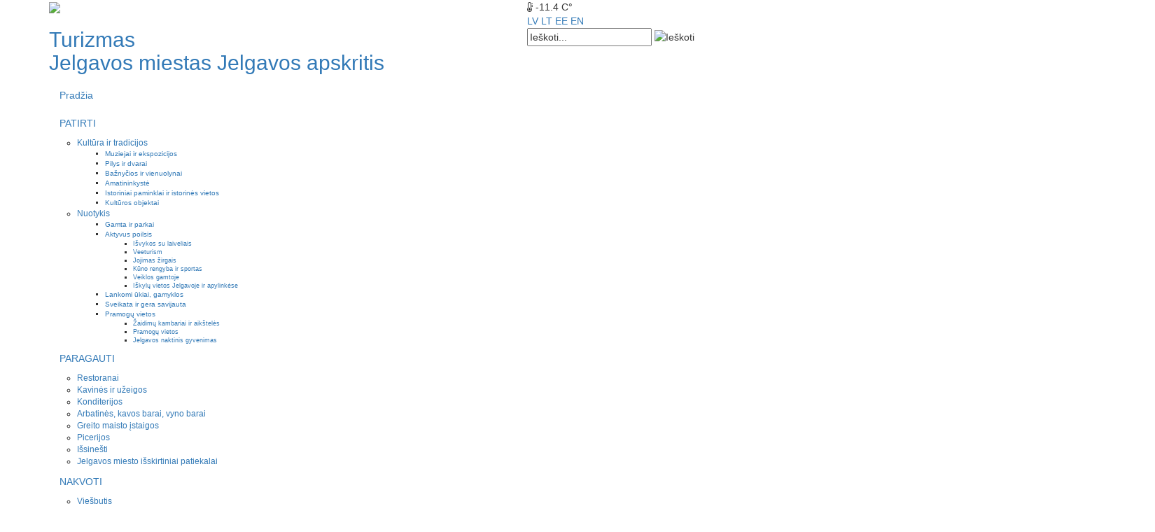

--- FILE ---
content_type: text/html; charset=utf-8
request_url: https://www.visit.jelgava.lv/lt/poilsis-ir-pramogos/pramogos/item/4219-muzikas-klubs-melno-cepurisu-balerija
body_size: 12439
content:
<!doctype html>

<html prefix="og: http://ogp.me/ns#" lang="lt-lt">

<head>
<!-- Google tag (gtag.js) -->
<script async src="https://www.googletagmanager.com/gtag/js?id=G-JZNNBX602L"></script>
<script>
  window.dataLayer = window.dataLayer || [];
  function gtag(){dataLayer.push(arguments);}
  gtag('js', new Date());

  gtag('config', 'G-JZNNBX602L');
</script>
  <base href="https://www.visit.jelgava.lv/lt/poilsis-ir-pramogos/pramogos/item/4219-muzikas-klubs-melno-cepurisu-balerija" />
	<meta http-equiv="content-type" content="text/html; charset=utf-8" />
	<meta name="title" content="Muzikos klubas, baras „Melno Cepurīšu Balerija“" />
	<meta property="og:url" content="https://www.visit.jelgava.lv/lt/poilsis-ir-pramogos/pramogos/item/4219-muzikas-klubs-melno-cepurisu-balerija" />
	<meta property="og:title" content="Muzikos klubas, baras „Melno Cepurīšu Balerija“ - JRTC" />
	<meta property="og:type" content="article" />
	<meta property="og:image" content="https://www.visit.jelgava.lv/media/k2/items/cache/a84fbc66d2a25b36ced210152b329878_M.jpg" />
	<meta name="image" content="https://www.visit.jelgava.lv/media/k2/items/cache/a84fbc66d2a25b36ced210152b329878_M.jpg" />
	<meta property="og:description" content="„Melno Cepurīšu Balerija“ („Juodųjų kepuraičių balerija“) – tai alternatyvios muzikos klubas (baras), kur siūlomi gyvosios muzikos koncertai, kuriuose..." />
	<meta name="description" content="„Melno Cepurīšu Balerija“ („Juodųjų kepuraičių balerija“) – tai alternatyvios muzikos klubas (baras), kur siūlomi gyvosios muzikos koncertai, kuriuose..." />
	<title>Muzikos klubas, baras „Melno Cepurīšu Balerija“ - JRTC</title>
	<link href="/templates/jrtcv3/favicon.ico" rel="shortcut icon" type="image/vnd.microsoft.icon" />
	<link href="/lv/izgarsot/konditorejas/item/4219-muzikas-klubs-melno-cepurisu-balerija" rel="alternate" type="text/html" hreflang="lv" lang="lv-LV" title="Konditorejas" />
	<link href="/lt/poilsis-ir-pramogos/pramogos/item/4219-muzikas-klubs-melno-cepurisu-balerija" rel="alternate" type="text/html" hreflang="lt" lang="lt-LT" title="Konditerijos" />
	<link href="/ee/vaba-aeg-ja-meelelahutus/meelelahutuskohad/item/4219-muzikas-klubs-melno-cepurisu-balerija" rel="alternate" type="text/html" hreflang="et" lang="et-EE" title="Pagariärid" />
	<link href="/en/recreation/entertainment/item/4219-muzikas-klubs-melno-cepurisu-balerija" rel="alternate" type="text/html" hreflang="en" lang="en-GB" title="Patisseries" />
	<link href="/media/system/css/modal.css?254cde4ab50edc819bd3aeb815f31375" rel="stylesheet" type="text/css" />
	<link href="/plugins/content/jw_sigpro/jw_sigpro/includes/js/jquery_magnificpopup/magnific-popup.css?v=0.9.9" rel="stylesheet" type="text/css" />
	<link href="/plugins/content/jw_sigpro/jw_sigpro/tmpl/GalleriaWhite/css/template.css" rel="stylesheet" type="text/css" media="screen" />
	<link href="/plugins/content/jw_sigpro/jw_sigpro/includes/css/print.css" rel="stylesheet" type="text/css" media="print" />
	<link href="/plugins/system/cookiesck/assets/front.css?ver=3.3.4" rel="stylesheet" type="text/css" />
	<link href="/templates/jrtcv3/css/template.css.php" rel="stylesheet" type="text/css" />
	<link href="https://fonts.googleapis.com/css?family=PT+Sans:400,700&amp;subset=latin-ext" rel="stylesheet" type="text/css" />
	<link href="https://maxcdn.bootstrapcdn.com/bootstrap/3.3.7/css/bootstrap.min.css" rel="stylesheet" type="text/css" />
	<link href="https://maxcdn.bootstrapcdn.com/font-awesome/4.7.0/css/font-awesome.min.css" rel="stylesheet" type="text/css" />
	<link href="https://cdn.jsdelivr.net/jquery.slick/1.6.0/slick.css" rel="stylesheet" type="text/css" />
	<link href="/media/mod_languages/css/template.css?254cde4ab50edc819bd3aeb815f31375" rel="stylesheet" type="text/css" />
	<style type="text/css">

			#cookiesck {
				position:fixed;
				left:0;
				right: 0;
				bottom: 0;
				z-index: 1000000;
				min-height: 30px;
				color: #ffffff;
				background: rgba(0,0,0,0.8);
				text-align: center;
				font-size: 14px;
				line-height: 14px;
			}
			#cookiesck_text {
				padding: 10px 0;
				display: inline-block;
			}
			#cookiesck_buttons {
				float: right;
			}
			.cookiesck_button,
			#cookiesck_accept,
			#cookiesck_decline,
			#cookiesck_settings,
			#cookiesck_readmore {
				float:left;
				padding:10px;
				margin: 5px;
				border-radius: 3px;
				text-decoration: none;
				cursor: pointer;
				transition: all 0.2s ease;
			}
			#cookiesck_readmore {
				float:right;
			}
			#cookiesck_accept {
				background: #1176a6;
				border: 2px solid #1176a6;
				color: #f5f5f5;
			}
			#cookiesck_accept:hover {
				background: transparent;
				border: 2px solid darkturquoise;
				color: darkturquoise;
			}
			#cookiesck_decline {
				background: #000;
				border: 2px solid #000;
				color: #f5f5f5;
			}
			#cookiesck_decline:hover {
				background: transparent;
				border: 2px solid #fff;
				color: #fff;
			}
			#cookiesck_settings {
				background: #fff;
				border: 2px solid #fff;
				color: #000;
			}
			#cookiesck_settings:hover {
				background: transparent;
				border: 2px solid #fff;
				color: #fff;
			}
			#cookiesck_options {
				display: none;
				width: 30px;
				height: 30px;
				border-radius: 15px;
				box-sizing: border-box;
				position: fixed;
				bottom: 0;
				left: 0;
				margin: 10px;
				border: 1px solid #ccc;
				cursor: pointer;
				background: #fff url(/plugins/system/cookiesck/assets/cookies-icon.svg) center center no-repeat;
				background-size: 80% auto;
				z-index: 1000000;
			}
			#cookiesck_options > .inner {
				display: none;
				width: max-content;
				margin-top: -40px;
				background: rgba(0,0,0,0.7);
				position: absolute;
				font-size: 14px;
				color: #fff;
				padding: 4px 7px;
				border-radius: 3px;
			}
			#cookiesck_options:hover > .inner {
				display: block;
			}
			#cookiesck > div {
				display: flex;
				justify-content: space-around;
				align-items: center;
				flex-direction: column;
			}
			
			
			.cookiesck-iframe-wrap-text {
				position: absolute;
				width: 100%;
				padding: 10px;
				color: #fff;
				top: 50%;
				transform: translate(0,-60%);
				text-align: center;
			}
			.cookiesck-iframe-wrap:hover .cookiesck-iframe-wrap-text {
				color: #333;
			}

		
	</style>
	<script type="application/json" class="joomla-script-options new">{"csrf.token":"9158baf5148044f49170cbc05455defe","system.paths":{"root":"","base":""}}</script>
	<script src="/media/system/js/mootools-core.js?254cde4ab50edc819bd3aeb815f31375" type="text/javascript"></script>
	<script src="/media/system/js/core.js?254cde4ab50edc819bd3aeb815f31375" type="text/javascript"></script>
	<script src="/media/system/js/mootools-more.js?254cde4ab50edc819bd3aeb815f31375" type="text/javascript"></script>
	<script src="/media/system/js/modal.js?254cde4ab50edc819bd3aeb815f31375" type="text/javascript"></script>
	<script src="/media/jui/js/jquery.min.js?254cde4ab50edc819bd3aeb815f31375" type="text/javascript"></script>
	<script src="/media/jui/js/jquery-noconflict.js?254cde4ab50edc819bd3aeb815f31375" type="text/javascript"></script>
	<script src="/media/jui/js/jquery-migrate.min.js?254cde4ab50edc819bd3aeb815f31375" type="text/javascript"></script>
	<script src="/components/com_k2/js/k2.js?v2.6.8&amp;sitepath=/" type="text/javascript"></script>
	<script src="/plugins/content/jw_sigpro/jw_sigpro/includes/js/jquery_magnificpopup/jquery.magnific-popup.min.js?v=0.9.9" type="text/javascript"></script>
	<script src="/plugins/content/jw_sigpro/jw_sigpro/tmpl/GalleriaWhite/js/behaviour.js" type="text/javascript"></script>
	<script src="/plugins/content/jw_sigpro/jw_sigpro/includes/js/behaviour.js" type="text/javascript"></script>
	<script src="/plugins/system/cookiesck/assets/front.js?ver=3.3.4" type="text/javascript"></script>
	<script src="/templates/jrtcv3/js/logic.js" type="text/javascript"></script>
	<script src="https://cdn.jsdelivr.net/jquery.slick/1.6.0/slick.min.js" type="text/javascript"></script>
	<script src="/templates/jrtcv3/js/jquery.cookieBar.min.js" type="text/javascript"></script>
	<script src="/templates/jrtcv3/js/tinynav.min.js" type="text/javascript"></script>
	<script type="text/javascript">

		jQuery(function($) {
			SqueezeBox.initialize({});
			initSqueezeBox();
			$(document).on('subform-row-add', initSqueezeBox);

			function initSqueezeBox(event, container)
			{
				SqueezeBox.assign($(container || document).find('a.k2Modal').get(), {
					parse: 'rel'
				});
			}
		});

		window.jModalClose = function () {
			SqueezeBox.close();
		};

		// Add extra modal close functionality for tinyMCE-based editors
		document.onreadystatechange = function () {
			if (document.readyState == 'interactive' && typeof tinyMCE != 'undefined' && tinyMCE)
			{
				if (typeof window.jModalClose_no_tinyMCE === 'undefined')
				{
					window.jModalClose_no_tinyMCE = typeof(jModalClose) == 'function'  ?  jModalClose  :  false;

					jModalClose = function () {
						if (window.jModalClose_no_tinyMCE) window.jModalClose_no_tinyMCE.apply(this, arguments);
						tinyMCE.activeEditor.windowManager.close();
					};
				}

				if (typeof window.SqueezeBoxClose_no_tinyMCE === 'undefined')
				{
					if (typeof(SqueezeBox) == 'undefined')  SqueezeBox = {};
					window.SqueezeBoxClose_no_tinyMCE = typeof(SqueezeBox.close) == 'function'  ?  SqueezeBox.close  :  false;

					SqueezeBox.close = function () {
						if (window.SqueezeBoxClose_no_tinyMCE)  window.SqueezeBoxClose_no_tinyMCE.apply(this, arguments);
						tinyMCE.activeEditor.windowManager.close();
					};
				}
			}
		};
		
		jQuery.noConflict();
		jQuery(function($) {
			$('.sigProContainer').each(function() {
		        $(this).find('a.magnificpopup').magnificPopup({
		          type: 'image',
		          tLoading: 'Loading image #%curr%...',
		          gallery: {
		            enabled: true,
		            navigateByImgClick: true,
		            preload: [0,1] // Will preload 0 - before current, and 1 after the current image
		          },
		          image: {
		            tError: '<a href="/%url%">The image #%curr%</a> could not be loaded.',
		            titleSrc: function(item) {
		              return item.el.attr('title');
		            }
		          }
		        });
			});
		});
	
var COOKIESCK = {
	ALLOWED : ["cookiesck","cookiesckiframes","f804c6265300f57271e82c1f373502af"]
	, VALUE : 'no'
	, UNIQUE_KEY : 'bc0d3c46a9f5125d048c5881637f42e7'
	, LOG : '0'
	, LIST : '{|QQ|Statistikas sīkdatne|QQ|:{|QQ|name|QQ|:|QQ|Statistikas sīkdatne|QQ|,|QQ|desc|QQ|:|QQ|(nepieciešama, lai uzlabotu vietnes darbību un pakalpojumus)|QQ|,|QQ|platforms|QQ|:{|QQ|Google Analytics|QQ|:{|QQ|name|QQ|:|QQ|Google Analytics|QQ|,|QQ|desc|QQ|:|QQ|(derīguma termiņš 1 gads)|QQ|,|QQ|legal|QQ|:0,|QQ|cookies|QQ|:{|QQ|256c18e8-d881-11e9-8a34-2a2ae2dbcce4|QQ|:{|QQ|id|QQ|:|QQ|256c18e8-d881-11e9-8a34-2a2ae2dbcce4|QQ|,|QQ|key|QQ|:|QQ|_ga|QQ|,|QQ|desc|QQ|:|QQ|ID used to identify users|QQ|},|QQ|d7496a0e-7f4b-4e20-b288-9d5e4852fa79|QQ|:{|QQ|id|QQ|:|QQ|d7496a0e-7f4b-4e20-b288-9d5e4852fa79|QQ|,|QQ|key|QQ|:|QQ|_ga_|QQ|,|QQ|desc|QQ|:|QQ|ID used to identify users|QQ|}}}}},|QQ|Sociālo mediju sīkdatne - Facebook Pixel|QQ|:{|QQ|name|QQ|:|QQ|Sociālo mediju sīkdatne - Facebook Pixel|QQ|,|QQ|desc|QQ|:|QQ|(analītikas rīks, kas palīdz noteikt, cik efektīvas ir Facebook reklāmas kampaņas, pārraugot darbības, ko lietotājs veic mūsu tīmekļvietnē)|QQ|,|QQ|platforms|QQ|:{|QQ|Facebook|QQ|:{|QQ|name|QQ|:|QQ|Facebook|QQ|,|QQ|desc|QQ|:|QQ|(derīguma termiņš 1 gads)|QQ|,|QQ|legal|QQ|:0,|QQ|cookies|QQ|:{|QQ|0d249cd5-ae35-4dbb-ad00-d5ca46948619|QQ|:{|QQ|id|QQ|:|QQ|0d249cd5-ae35-4dbb-ad00-d5ca46948619|QQ|,|QQ|key|QQ|:|QQ|_fbp|QQ|,|QQ|desc|QQ|:|QQ|Used by Facebook to deliver a series of advertisement products such as real time bidding from third party advertisers|QQ|}}}}}}'
	, LIFETIME : '365'
	, DEBUG : '0'
	, TEXT : {
		INFO : 'By visiting our website you agree that we are using cookies to ensure you to get the best experience.'
		, ACCEPT_ALL : 'Accept all'
		, ACCEPT_ALL : 'Accept all'
		, DECLINE_ALL : 'Decline all'
		, SETTINGS : 'Customize'
		, OPTIONS : 'Cookies options'
		, CONFIRM_IFRAMES : 'Please confirm that you want to enable the iframes'
	}
};

if( document.readyState !== "loading" ) {
new Cookiesck({lifetime: "365", layout: "layout1", reload: "0"}); 
} else {
	document.addEventListener("DOMContentLoaded", function () {
		new Cookiesck({lifetime: "365", layout: "layout1", reload: "0"}); 
	});
};</script>

  <meta name="viewport" content="width=device-width, initial-scale=1.0, maximum-scale=1.0, user-scalable=0" />
  <link rel="apple-touch-icon-precomposed" href="/templates/jrtcv3/images/apple-touch-icon-57x57-precomposed.png">
  <link rel="apple-touch-icon-precomposed" sizes="72x72" href="/templates/jrtcv3/images/apple-touch-icon-72x72-precomposed.png">
  <link rel="apple-touch-icon-precomposed" sizes="114x114" href="/templates/jrtcv3/images/apple-touch-icon-114x114-precomposed.png">
  <link rel="apple-touch-icon-precomposed" sizes="144x144" href="/templates/jrtcv3/images/apple-touch-icon-144x144-precomposed.png">
<!-- Meta Pixel Code -->

<script>

!function(f,b,e,v,n,t,s)

{if(f.fbq)return;n=f.fbq=function(){n.callMethod?

n.callMethod.apply(n,arguments):n.queue.push(arguments)};

if(!f._fbq)f._fbq=n;n.push=n;n.loaded=!0;n.version='2.0';

n.queue=[];t=b.createElement(e);t.async=!0;

t.src=v;s=b.getElementsByTagName(e)[0];

s.parentNode.insertBefore(t,s)}(window, document,'script',

'https://connect.facebook.net/en_US/fbevents.js');

fbq('init', '1119059939260899');

fbq('track', 'PageView');

</script>

<noscript><img height="1" width="1" style="display:none"

src="https://www.facebook.com/tr?id=1119059939260899&ev=PageView&noscript=1"

/></noscript>

<!-- End Meta Pixel Code -->
<link rel="shortcut icon" href="https://visit.jelgava.lv/images/favicon.ico" />
</head>

<body class="page pramogos ">

<div id="header-wrap">

  <div id="header" class="container">
      <div class="row">
        <div id="header-left" class="col-lg-7 col-md-8 col-sm-12 col-xs-12">
          <div id="logo">
            <a href="/"><img src="/templates/jrtcv3/images/logo.png"></a>
            <h2>
            	<a href="/"><span>Turizmas  </span> </a><br>
                                  <a href="/lt/jelgavas-pilseta">Jelgavos miestas</a> <span class="dot"></span>
                  <a href="/lt/jelgavas-novads">Jelgavos apskritis</a>
                            </h2>
          </div>

        </div><!-- HEADER LEFT END -->

        <div id="header-right" class="col-lg-5 col-md-4 col-sm-12 col-xs-12">

          <div class="row">
            <div id="header-right-upper" class="col-lg-12 col-md-12 col-sm-12 col-xs-12">


              <div id="weather">


              <script type="text/javascript">

              function doSomething()
              {
                              }
              setInterval(doSomething, 60*60*1000);
              </script>

                <span><i class="fa fa-thermometer-quarter"></i> -11.4 C°</span>
                              </div>

              <div id="language">
                <div class="languageswitcher">
	<a href='/lv/izgarsot/konditorejas/item/4219-muzikas-klubs-melno-cepurisu-balerija' target='_self' class='jDlang lang lv-LV'
     title="Latviešu - Konditorejas"
    >LV</a>
	<a href='/lt/poilsis-ir-pramogos/pramogos/item/4219-muzikas-klubs-melno-cepurisu-balerija' target='_self' class='jDlang lang lt-LT active'
     title="Lithuanian - Konditerijos"
    >LT</a>
	<a href='/ee/vaba-aeg-ja-meelelahutus/meelelahutuskohad/item/4219-muzikas-klubs-melno-cepurisu-balerija' target='_self' class='jDlang lang et-EE'
     title="Estonian - Pagariärid"
    >EE</a>
	<a href='/en/recreation/entertainment/item/4219-muzikas-klubs-melno-cepurisu-balerija' target='_self' class='jDlang lang en-GB'
     title="English (UK) - Patisseries"
    >EN</a>
</div>
<script>
  function jdUpdateHash() {
    var nodes = document.querySelectorAll('.jDlang');
    for (var i = 0, n = nodes.length; i < n; i++) {
      var pos = nodes[i].href.indexOf('#');
      if (pos > -1) {
        nodes[i].href = nodes[i].href.substr(0, pos)+window.location.hash;
      } else {
        nodes[i].href = nodes[i].href+window.location.hash;
      }
    }
  }
  if (window.addEventListener) {
    window.addEventListener('hashchange', jdUpdateHash);
  } else {
    window.attachEvent('hashchange', jdUpdateHash);
  }
  jdUpdateHash();
</script>
<div class="mod-languages float-right">

	<ul class="lang-inline" dir="ltr">
		</ul>

</div>

              </div><!-- LANGUAGE END -->

            </div>
          </div>

          <div class="row">
            <div id="header-right-lower" class="col-lg-12 col-md-12 col-sm-12 col-xs-12">
              <div id="search">
                
<div id="k2ModuleBox228" class="k2SearchBlock">
	<form action="/lt/poilsis-ir-pramogos/pramogos/itemlist/search" method="get" autocomplete="off" class="k2SearchBlockForm">

		<input type="text" value="Ieškoti..." name="searchword" maxlength="20" size="20" alt="Ieškoti" class="inputbox" onblur="if(this.value=='') this.value='Ieškoti...';" onfocus="if(this.value=='Ieškoti...') this.value='';" />

						<input type="image" value="Ieškoti" class="button" onclick="this.form.searchword.focus();" src="/templates/jrtc2/images/search-icon.png" />
				
		<input type="hidden" name="categories" value="" />
					</form>

	</div>

              </div><!-- SEARCH END -->
            </div>
          </div>
        </div><!-- HEADER RIGHT END -->


        <div id="main-menu" class="col-lg-12 col-md-12 col-sm-12 col-xs-12 lt-lt">
          <ul class="nav menu resmenu mod-list" id="navi">
<li class="item-435 default"><a class="home" href="/lt/" >Pradžia </a></li><li class="item-468 deeper parent"><a href="/lt/lankytinos-vietos" >PATIRTI</a><ul class="nav-child unstyled small"><li class="item-1310 deeper parent"><a href="/lt/lankytinos-vietos/kultura-ir-tradicijos" >Kultūra ir tradicijos</a><ul class="nav-child unstyled small"><li class="item-469"><a href="/lt/lankytinos-vietos/kultura-ir-tradicijos/muzeji-un-ekspozicijas" >Muziejai ir ekspozicijos</a></li><li class="item-470"><a href="/lt/lankytinos-vietos/kultura-ir-tradicijos/pilys-rumai-ir-dvarai" >Pilys ir dvarai</a></li><li class="item-471"><a href="/lt/lankytinos-vietos/kultura-ir-tradicijos/baznycios-ir-vienuolynai" >Bažnyčios ir vienuolynai</a></li><li class="item-475"><a href="/lt/lankytinos-vietos/kultura-ir-tradicijos/amatininkyste" >Amatininkystė</a></li><li class="item-472"><a href="/lt/lankytinos-vietos/kultura-ir-tradicijos/istorijos-paminklai-ir-atminimo-vietos" >Istoriniai paminklai ir istorinės vietos</a></li><li class="item-478"><a href="/lt/lankytinos-vietos/kultura-ir-tradicijos/kulturos-objektai" >Kultūros objektai</a></li></ul></li><li class="item-1311 deeper parent"><a href="/lt/lankytinos-vietos/nuotykis" >Nuotykis</a><ul class="nav-child unstyled small"><li class="item-477"><a href="/lt/lankytinos-vietos/nuotykis/gamta-ir-parkai" >Gamta ir parkai</a></li><li class="item-1306 deeper parent"><a href="/lt/lankytinos-vietos/nuotykis/aktyvus-poilsis" >Aktyvus poilsis</a><ul class="nav-child unstyled small"><li class="item-1340"><a href="/lt/lankytinos-vietos/nuotykis/aktyvus-poilsis/isvykos-su-laiveliais" >Išvykos su laiveliais</a></li><li class="item-1341"><a href="/lt/lankytinos-vietos/nuotykis/aktyvus-poilsis/veeturism" >Veeturism</a></li><li class="item-1342"><a href="/lt/lankytinos-vietos/nuotykis/aktyvus-poilsis/jojimas-zirgais" >Jojimas žirgais</a></li><li class="item-1343"><a href="/lt/lankytinos-vietos/nuotykis/aktyvus-poilsis/kuno-rengyba-ir-sportas" >Kūno rengyba ir sportas</a></li><li class="item-1349"><a href="/lt/lankytinos-vietos/nuotykis/aktyvus-poilsis/veiklos-gamtoje" >Veiklos gamtoje</a></li><li class="item-1344"><a href="/lt/lankytinos-vietos/nuotykis/aktyvus-poilsis/iskylu-vietos-jelgavoje-ir-apylinkese" >Iškylų vietos Jelgavoje ir apylinkėse</a></li></ul></li><li class="item-1116"><a href="/lt/lankytinos-vietos/nuotykis/lankytini-ukiai-ir-sodybos" >Lankomi ūkiai, gamyklos</a></li><li class="item-1307"><a href="/lt/lankytinos-vietos/nuotykis/sveikata-ir-gera-savijauta" >Sveikata ir gera savijauta</a></li><li class="item-1308 deeper parent"><a href="/lt/lankytinos-vietos/nuotykis/pramogu-vietos" >Pramogų vietos</a><ul class="nav-child unstyled small"><li class="item-1337"><a href="/lt/lankytinos-vietos/nuotykis/pramogu-vietos/zaidimu-kambariai-ir-aiksteles" >Žaidimų kambariai ir aikštelės</a></li><li class="item-1338"><a href="/lt/lankytinos-vietos/nuotykis/pramogu-vietos/pramogu-vietos" >Pramogų vietos</a></li><li class="item-1339"><a href="/lt/lankytinos-vietos/nuotykis/pramogu-vietos/jelgavos-naktinis-gyvenimas" >Jelgavos naktinis gyvenimas</a></li></ul></li></ul></li></ul></li><li class="item-476 active deeper parent"><a href="/lt/poilsis-ir-pramogos" >PARAGAUTI</a><ul class="nav-child unstyled small"><li class="item-482"><a href="/lt/poilsis-ir-pramogos/restoranai" >Restoranai</a></li><li class="item-481"><a href="/lt/poilsis-ir-pramogos/vandens-pramogos" >Kavinės ir užeigos</a></li><li class="item-488 current active"><a href="/lt/poilsis-ir-pramogos/pramogos" >Konditerijos</a></li><li class="item-973"><a href="/lt/poilsis-ir-pramogos/sveikata-ir-gerove" >Arbatinės, kavos barai, vyno barai</a></li><li class="item-1314"><a href="/lt/poilsis-ir-pramogos/greito-maisto-istaigos" >Greito maisto įstaigos</a></li><li class="item-1315"><a href="/lt/poilsis-ir-pramogos/picerijos" >Picerijos</a></li><li class="item-1316"><a href="/lt/poilsis-ir-pramogos/issinesti" >Išsinešti</a></li><li class="item-1345"><a href="/lt/poilsis-ir-pramogos/jelgavos-miesto-isskirtiniai-patiekalai" >Jelgavos miesto išskirtiniai patiekalai</a></li></ul></li><li class="item-491 deeper parent"><a href="/lt/marsrutai" >NAKVOTI</a><ul class="nav-child unstyled small"><li class="item-1317"><a href="/lt/marsrutai/viesbutis" >Viešbutis</a></li><li class="item-1318"><a href="/lt/marsrutai/hosteliai" >Hosteliai</a></li><li class="item-1319"><a href="/lt/marsrutai/sveciu-namai" >Svečių namai</a></li><li class="item-1320"><a href="/lt/marsrutai/kempingas" >Kempingas</a></li><li class="item-1321"><a href="/lt/marsrutai/apartamentai" >Apartamentai</a></li></ul></li><li class="item-496 deeper parent"><a href="/lt/turizmo-paslaugos" >PLANUOTI IR KELIAUTI</a><ul class="nav-child unstyled small"><li class="item-1322"><a href="/lt/turizmo-paslaugos/zemelapiai-ir-brosiuros" >Žemėlapiai ir brošiūros</a></li><li class="item-956"><a href="/lt/turizmo-paslaugos/gidai" >Gidų paslaugos</a></li><li class="item-1324 deeper parent"><a href="/lt/turizmo-paslaugos/marsrutai" >Maršrutai</a><ul class="nav-child unstyled small"><li class="item-1334"><a href="/lt/turizmo-paslaugos/marsrutai/dviraciu-marsrutai" >Dviračių maršrutai</a></li><li class="item-1335"><a href="/lt/turizmo-paslaugos/marsrutai/interaktyvus-marsrutai" >Interaktyvūs maršrutai</a></li><li class="item-1336"><a href="/lt/turizmo-paslaugos/marsrutai/gidu-marsrutai" >Gidų maršrutai</a></li></ul></li><li class="item-1326"><a href="/lt/turizmo-paslaugos/nuoma" >Nuoma</a></li><li class="item-1327"><a href="/lt/turizmo-paslaugos/vestuves-ir-sventes" >Vestuvės ir šventės</a></li><li class="item-504"><a href="/lt/turizmo-paslaugos/turizmo-informacija" >Turizmo informacija</a></li><li class="item-501"><a href="/lt/turizmo-paslaugos/turizmo-agenturos" >Turizmo agentūros</a></li><li class="item-1328"><a href="/lt/turizmo-paslaugos/naudinga-informacija" >Naudinga informacija</a></li><li class="item-1346 deeper parent"><a href="/lt/turizmo-paslaugos/apsipirkimas" >Apsipirkimas</a><ul class="nav-child unstyled small"><li class="item-1347"><a href="/lt/turizmo-paslaugos/apsipirkimas/prekybos-centrai" >Prekybos centrai</a></li><li class="item-1348"><a href="/lt/turizmo-paslaugos/apsipirkimas/suvenyrai-ir-vietine-produkcija" >Suvenyrai ir vietinė produkcija</a></li></ul></li></ul></li><li class="item-1331"><a href="/lt/bendradarbiavimas" >BENDRADARBIAVIMAS</a></li><li class="item-678"><a href="/lt/kontaktai" >KONTAKTAI</a></li></ul>

        </div><!-- MENU END- -->

      </div><!-- ROW END -->
  </div><!-- HEADER END -->
</div><!-- HEADER WRAP END -->


<!--============================ INSIDE PAGE ============================-->
<div id="header-image" class="container-fluid test">
  <div class="row">

    <div class="header-title col-lg-12 col-md-12 col-sm-12 col-xs-12">
    	<div class="heading">
		    Konditerijos    	</div>
    </div>

  </div>
  <div class="after"></div>
</div><!-- HEADER IMAGE END -->

<div id="breadcrumbs">
  <div aria-label="Breadcrumbs" role="navigation">
	<ul itemscope itemtype="https://schema.org/BreadcrumbList" class="breadcrumb">
					<li>
				Jūs esate čia: &#160;
			</li>
		
						<li itemprop="itemListElement" itemscope itemtype="https://schema.org/ListItem">
											<a itemprop="item" href="/lt/" class="pathway"><span itemprop="name">Pradžia</span></a>
					
											<span class="divider">
							/						</span>
										<meta itemprop="position" content="1">
				</li>
							<li itemprop="itemListElement" itemscope itemtype="https://schema.org/ListItem">
											<a itemprop="item" href="/lt/poilsis-ir-pramogos" class="pathway"><span itemprop="name">PARAGAUTI</span></a>
					
											<span class="divider">
							/						</span>
										<meta itemprop="position" content="2">
				</li>
							<li itemprop="itemListElement" itemscope itemtype="https://schema.org/ListItem">
											<a itemprop="item" href="/lt/poilsis-ir-pramogos/pramogos" class="pathway"><span itemprop="name">Konditerijos</span></a>
					
											<span class="divider">
							/						</span>
										<meta itemprop="position" content="3">
				</li>
							<li itemprop="itemListElement" itemscope itemtype="https://schema.org/ListItem">
											<a itemprop="item" href="/lt/lankytinos-vietos/nuotykis/pramogu-vietos/jelgavos-naktinis-gyvenimas" class="pathway"><span itemprop="name">Jelgavos naktinis gyvenimas</span></a>
					
											<span class="divider">
							/						</span>
										<meta itemprop="position" content="4">
				</li>
							<li itemprop="itemListElement" itemscope itemtype="https://schema.org/ListItem" class="active">
					<span itemprop="name">
						Muzikos klubas, baras „Melno Cepurīšu Balerija“					</span>
					<meta itemprop="position" content="5">
				</li>
				</ul>
</div>

</div>

<div id="main-content-container" class="container">
  <div class="row">

    <div id="main-content" class="main-content col-lg-12 col-md-12 col-sm-12 col-xs-12">
      <!-- Start K2 Item Layout -->
<span id="startOfPageId4219"></span>

<div id="k2Container" class="itemView">

	<!-- Plugins: BeforeDisplay -->
	
	<!-- K2 Plugins: K2BeforeDisplay -->
	
<div class="row">
		<div class="content-left col-lg-8 col-md-8 col-sm-12 col-xs-12">
	
	  	      <!-- Item image gallery -->
	      <a name="itemImageGalleryAnchor" id="itemImageGalleryAnchor"></a>
	      <div class="itemImageGallery">
	      			          

<!-- JoomlaWorks "Simple Image Gallery Pro" Plugin (v3.1.0) starts here -->

<div id="sigProGalleriaWhite77d401e366" class="sigProContainer sigProGalleriaWhiteContainer">

	<div class="sigProGalleriaWhitePlaceholderContainer">
		<div class="sigProGalleriaWhitePlaceholder">
			<a href="/media/k2/galleries/4219/41839008_1878028482262287_9032744341533097984_o.jpg" class="sigProGalleriaWhiteTargetLink magnificpopup" rel="magnificpopup" title="" target="_blank">
				<img class="sigProGalleriaWhiteTargetImg" src="/media/k2/galleries/4219/41839008_1878028482262287_9032744341533097984_o.jpg" alt="Click to enlarge image 41839008_1878028482262287_9032744341533097984_o.jpg" title="Click to enlarge image 41839008_1878028482262287_9032744341533097984_o.jpg" />
			</a>
			<p class="sigProGalleriaWhiteTargetTitle"></p>
		</div>
	</div>

	<ul id="sigProId77d401e366" class="sigProGalleriaWhite">
				<li class="sigProThumb">
			<span class="sigProLinkOuterWrapper">
				<span class="sigProLinkWrapper">
					<a href="/media/k2/galleries/4219/41839008_1878028482262287_9032744341533097984_o.jpg" class="sigProGalleriaWhiteLink sigProLink sigProLinkSelected" style="" title="" target="_blank">
												<img class="sigProImg" src="/plugins/content/jw_sigpro/jw_sigpro/includes/images/transparent.gif" alt="Click to enlarge image 41839008_1878028482262287_9032744341533097984_o.jpg" title="Click to enlarge image 41839008_1878028482262287_9032744341533097984_o.jpg" style="width:100px;height:80px;background-image:url('/cache/jw_sigpro/jwsigpro_cache_77d401e366_41839008_1878028482262287_9032744341533097984_o.jpg');" />
																	</a>
				</span>
			</span>
		</li>
				<li class="sigProThumb">
			<span class="sigProLinkOuterWrapper">
				<span class="sigProLinkWrapper">
					<a href="/media/k2/galleries/4219/48963714_2021589671239500_3055505825331150848_o.jpg" class="sigProGalleriaWhiteLink sigProLink" style="" title="" target="_blank">
												<img class="sigProImg" src="/plugins/content/jw_sigpro/jw_sigpro/includes/images/transparent.gif" alt="Click to enlarge image 48963714_2021589671239500_3055505825331150848_o.jpg" title="Click to enlarge image 48963714_2021589671239500_3055505825331150848_o.jpg" style="width:100px;height:80px;background-image:url('/cache/jw_sigpro/jwsigpro_cache_77d401e366_48963714_2021589671239500_3055505825331150848_o.jpg');" />
																	</a>
				</span>
			</span>
		</li>
				<li class="sigProThumb">
			<span class="sigProLinkOuterWrapper">
				<span class="sigProLinkWrapper">
					<a href="/media/k2/galleries/4219/49498819_2023813641017103_3858794903026794496_n.jpg" class="sigProGalleriaWhiteLink sigProLink" style="" title="" target="_blank">
												<img class="sigProImg" src="/plugins/content/jw_sigpro/jw_sigpro/includes/images/transparent.gif" alt="Click to enlarge image 49498819_2023813641017103_3858794903026794496_n.jpg" title="Click to enlarge image 49498819_2023813641017103_3858794903026794496_n.jpg" style="width:100px;height:80px;background-image:url('/cache/jw_sigpro/jwsigpro_cache_77d401e366_49498819_2023813641017103_3858794903026794496_n.jpg');" />
																	</a>
				</span>
			</span>
		</li>
				<li class="sigProThumb">
			<span class="sigProLinkOuterWrapper">
				<span class="sigProLinkWrapper">
					<a href="/media/k2/galleries/4219/Skutelis-44.jpg" class="sigProGalleriaWhiteLink sigProLink" style="" title="" target="_blank">
												<img class="sigProImg" src="/plugins/content/jw_sigpro/jw_sigpro/includes/images/transparent.gif" alt="Click to enlarge image Skutelis-44.jpg" title="Click to enlarge image Skutelis-44.jpg" style="width:100px;height:80px;background-image:url('/cache/jw_sigpro/jwsigpro_cache_77d401e366_skutelis-44.jpg');" />
																	</a>
				</span>
			</span>
		</li>
				<li class="sigProThumb">
			<span class="sigProLinkOuterWrapper">
				<span class="sigProLinkWrapper">
					<a href="/media/k2/galleries/4219/balerija11.jpg" class="sigProGalleriaWhiteLink sigProLink" style="" title="" target="_blank">
												<img class="sigProImg" src="/plugins/content/jw_sigpro/jw_sigpro/includes/images/transparent.gif" alt="Click to enlarge image balerija11.jpg" title="Click to enlarge image balerija11.jpg" style="width:100px;height:80px;background-image:url('/cache/jw_sigpro/jwsigpro_cache_77d401e366_balerija11.jpg');" />
																	</a>
				</span>
			</span>
		</li>
			</ul>
		<div id="prev">prev</div>
		<div id="next">next</div>
</div>


<div class="sigProPrintMessage">
	View the embedded image gallery online at:
	<br />
	<a title="Muzikos klubas, baras „Melno Cepurīšu Balerija“" href="https://www.visit.jelgava.lv/lt/poilsis-ir-pramogos/pramogos/item/4219-muzikas-klubs-melno-cepurisu-balerija#sigProId77d401e366">https://www.visit.jelgava.lv/lt/poilsis-ir-pramogos/pramogos/item/4219-muzikas-klubs-melno-cepurisu-balerija#sigProId77d401e366</a>
</div>

<!-- JoomlaWorks "Simple Image Gallery Pro" Plugin (v3.1.0) ends here -->

	      </div>
	      
	  	  


	<div class="itemHeader">
		
	  	  <!-- Item title -->
	  <h2 class="itemTitle">
			
	  	Muzikos klubas, baras „Melno Cepurīšu Balerija“
	  		  	<span class="underline"></span>

	  </h2>
	  
		
  </div>

  <!-- Plugins: AfterDisplayTitle -->
  
  <!-- K2 Plugins: K2AfterDisplayTitle -->
  
	
	
  <div class="itemBody">
	  <!-- Plugins: BeforeDisplayContent -->
	  
	  <!-- K2 Plugins: K2BeforeDisplayContent -->
	      
	  	  	  <!-- Item introtext -->
	  <div class="itemIntroText">
	  	<p style="text-align: justify;">„Melno Cepurīšu Balerija“ („Juodųjų kepuraičių balerija“) – tai alternatyvios muzikos klubas (baras), kur siūlomi gyvosios muzikos koncertai, kuriuose groja alternatyvios muzikos grupės iš Latvijos ir užsienio šalių, taip pat vyksta komikų pasirodymai, teatro trupių improvizacijos, teminiai vakarėliais ir kiti renginiai. Tai ypatinga neformali ir laisva poilsio vieta Jelgavoje.</p>	  </div>
	  	  	  <!-- Item fulltext -->
	  <div class="itemFullText">
	  	<p style="text-align: justify;">Balerijoje galima ne tik mėgautis muzika, bet ir skaniai pavalgyti – didelės porcijos už protingą kainą.</p>
<ul>
<li style="text-align: justify;">Siūlomas greitojo maisto valgiaraštis, skirtas ir mėsėdžiams, ir vegetarams;</li>
<li style="text-align: justify;">Neaptarnaujami klientais su sportinėmis kelnėmis arba treningais;</li>
<li style="text-align: justify;">Iš anksto susitarus maitinamos turistų grupės.</li>
</ul>
<p><iframe title="YouTube video player" src="https://www.youtube.com/embed/Kjqn8KkpG-Q?si=uo2ahYD44-patLm2" width="560" height="315" frameborder="0" allowfullscreen="allowfullscreen"></iframe></p>	  </div>
	  	  
		<div class="clr"></div>

		        
		
	  <!-- Plugins: AfterDisplayContent -->
	  
	  <!-- K2 Plugins: K2AfterDisplayContent -->
	  
	  <div class="clr"></div>
  </div>
  
	
    <div class="itemLinks">

		
	  
		<div class="clr"></div>
  </div>
  
  
  
	
  
	<div class="clr"></div>

  
  <!-- Plugins: AfterDisplay -->
  
  <!-- K2 Plugins: K2AfterDisplay -->
  
  
   
	<div id="item-footer-area" class="group">
	    
		<div class="itemBackToTop">
		<a class="k2Anchor" href="/lt/lankytinos-vietos/nuotykis/pramogu-vietos/jelgavos-naktinis-gyvenimas/item/4219-alternativas-muzikas-bars-melno-cepurisu-balerija#startOfPageId4219">
			Aukštyn <i class="fa fa-arrow-circle-up"></i>
		</a>
	</div>
		</div><!-- ITEM FOOTER AREA END -->

	<div class="clr"></div>
</div><!-- content-left END -->

<div class="content-right col-lg-4 col-md-4 col-sm-12 col-xs-12">
	<div class="location">

				<div id="output-map" class="new-map">
			<iframe src="https://www.google.com/maps/embed?pb=!1m18!1m12!1m3!1d2193.5559197859243!2d23.714257816096556!3d56.64750093009887!2m3!1f0!2f0!3f0!3m2!1i1024!2i768!4f13.1!3m3!1m2!1s0x46ef254eeb8e637d%3A0x7dd97fb6051b500f!2sMelno%20cepur%C4%AB%C5%A1u%20balerija!5e0!3m2!1slv!2slv!4v1645975136662!5m2!1slv!2slv" width="800" height="600" style="border:0;" allowfullscreen="" loading="lazy"></iframe>		</div>		

		
		        <div class="item-info place">
        	<i class="fa fa-map-marker"></i>
                    	Jelgava, Raiņa iela 28                     
		            
		            
		          </div>
        	</div>
	
		<div class="information">
	    
	    
			    <div class="item-info phone">
	        <div class="icon-img"><img src="/templates/jrtcv3/images/piktogrammas/phone.png"></div>27787776	    </div>    
	    
				<div class="item-info mail">
            <div class="icon-img"><img src="/templates/jrtcv3/images/piktogrammas/mail.png"></div><span id="cloakf865ec3a8634df8fccea3f878e2aab42">Šis el.pašto adresas yra apsaugotas nuo šiukšlių. Jums reikia įgalinti JavaScript, kad peržiūrėti jį.</span><script type='text/javascript'>
				document.getElementById('cloakf865ec3a8634df8fccea3f878e2aab42').innerHTML = '';
				var prefix = '&#109;a' + 'i&#108;' + '&#116;o';
				var path = 'hr' + 'ef' + '=';
				var addyf865ec3a8634df8fccea3f878e2aab42 = 'b&#97;rsmcb' + '&#64;';
				addyf865ec3a8634df8fccea3f878e2aab42 = addyf865ec3a8634df8fccea3f878e2aab42 + 'gm&#97;&#105;l' + '&#46;' + 'c&#111;m';
				var addy_textf865ec3a8634df8fccea3f878e2aab42 = 'b&#97;rsmcb' + '&#64;' + 'gm&#97;&#105;l' + '&#46;' + 'c&#111;m';document.getElementById('cloakf865ec3a8634df8fccea3f878e2aab42').innerHTML += '<a ' + path + '\'' + prefix + ':' + addyf865ec3a8634df8fccea3f878e2aab42 + '\'>'+addy_textf865ec3a8634df8fccea3f878e2aab42+'<\/a>';
		</script>        </div>
        
				<div class="item-info link">
            <div class="icon-img"><img src="/templates/jrtcv3/images/piktogrammas/link.png"></div><a href="https://www.balerija.lv/#home" target="_blank">www.balerija.lv</a>        </div>
        		
				<div class="item-info language">
            <div class="icon-img"><img src="/templates/jrtcv3/images/piktogrammas/language.png"></div>LV, EN        </div>
        
        
        
        
        
        
                	<div class="item-info child catering">
        		<div class="icon-img"><img src="/templates/jrtcv3/images/piktogrammas/catering.png"></div>Maitinimas	
        	</div>	
        
        
        
                	<div class="item-info child conference">
        		<div class="icon-img"><img src="/templates/jrtcv3/images/piktogrammas/conference.png"></div>Konferencijų patalpos	
        	</div>	
        
                	<div class="item-info child wedding">
        		<div class="icon-img"><img src="/templates/jrtcv3/images/piktogrammas/wedding.png"></div>Vestuvėms	
        	</div>	
        
                	<div class="item-info child families">
        		<div class="icon-img"><img src="/templates/jrtcv3/images/piktogrammas/families.png"></div>Šeimoms su vaikais	
        	</div>	
        
                	<div class="item-info child disdabled">
        		<div class="icon-img"><img src="/templates/jrtcv3/images/piktogrammas/disabled.png"></div>Judėjimo negalią turintys žmonės	
        	</div>	
        
        
        
        
                	<div class="item-info child internet">
        		<div class="icon-img"><img src="/templates/jrtcv3/images/piktogrammas/internet.png"></div>Wi-Fi	
        	</div>	
        
                	<div class="item-info child parking">
        		<div class="icon-img"><img src="/templates/jrtcv3/images/piktogrammas/parking.png"></div>Automobilių stovėjimo vieta	
        	</div>	
        
        
        
        
        
		
        
        
        
        
	</div><!-- information end -->
	
		<div class="information">
		
                	<div class="item-info child day">
        		<i class="fa fa-clock-o"></i> <span>Pirmadienis:</span> 11:00-23:00	
        	</div>	
        
		        	<div class="item-info child day">
        		<i class="fa fa-clock-o"></i> <span>Antradienis:</span> 11:00-23:00        	</div>	
        
		        	<div class="item-info child day">
        		<i class="fa fa-clock-o"></i> <span>Trečiadienis:</span> 11:00-23:00        	</div>	
        
		        	<div class="item-info child day">
        		<i class="fa fa-clock-o"></i> <span>Ketvirtadienis:</span> 11:00-23:00        	</div>	
        
                	<div class="item-info child day">
        		<i class="fa fa-clock-o"></i> <span>Penktadienis:</span> 11:00-02:00        	</div>	
        
                	<div class="item-info child day">
        		<i class="fa fa-clock-o"></i> <span>Šeštadienis:</span> 11:00-02:00        	</div>	
        
                	<div class="item-info child day">
        		<i class="fa fa-clock-o"></i> <span>Sekmadienis:</span> 11:00-22:00        	</div>	
        
	</div><!-- information end -->
	
</div>

<div class="content-bottom col-lg-12 col-md-12 col-sm-12 col-xs-12">
</div>

</div><!-- ROW END -->
</div>
<!-- End K2 Item Layout -->

<!-- JoomlaWorks "K2" (v2.6.8) | Learn more about K2 at http://getk2.org -->
    </div>

  </div><!-- main-content-container ROW END -->
</div><!-- main-content-container CONTAINER END -->





<div id="footer-wrap">
<div class="footer-inside container">
  <div class="row">

    <div id="footer-partners" class="col-lg-4 col-md-4 col-sm-12 col-xs-12">
      <h4> Partneriai</h4>
      
<div id="k2ModuleBox166" class="row k2ItemsBlock">

	
	
      	<div class="partner col-lg-6 col-md-6 col-sm-6 col-xs-12">

      <!-- Plugins: BeforeDisplay -->
      
      <!-- K2 Plugins: K2BeforeDisplay -->
      
      
      
      <!-- Plugins: AfterDisplayTitle -->
      
      <!-- K2 Plugins: K2AfterDisplayTitle -->
      
      <!-- Plugins: BeforeDisplayContent -->
      
      <!-- K2 Plugins: K2BeforeDisplayContent -->
      
            <div class="moduleItemIntrotext">
	                           
	      <a class="moduleItemImage" href="http://www.jelgava.lv" target="_blank" title="Tęsti skaitymą &quot;Jelgava&quot;">
	      	<img src="/media/k2/items/cache/d534ab70f9253b9cce832791c17b66ff_S.jpg" alt="Jelgava"/>
	      </a>
          	      
      	               
      </div>
            


      <div class="clr"></div>
      
      
      
      <div class="clr"></div>

      <!-- Plugins: AfterDisplayContent -->
      
      <!-- K2 Plugins: K2AfterDisplayContent -->
      
      
      
      
      
			
			
      <!-- Plugins: AfterDisplay -->
      
      <!-- K2 Plugins: K2AfterDisplay -->
      
      <div class="clr"></div>
    </div><!-- FEATURED EVENT END -->
      	<div class="partner col-lg-6 col-md-6 col-sm-6 col-xs-12">

      <!-- Plugins: BeforeDisplay -->
      
      <!-- K2 Plugins: K2BeforeDisplay -->
      
      
      
      <!-- Plugins: AfterDisplayTitle -->
      
      <!-- K2 Plugins: K2AfterDisplayTitle -->
      
      <!-- Plugins: BeforeDisplayContent -->
      
      <!-- K2 Plugins: K2BeforeDisplayContent -->
      
            <div class="moduleItemIntrotext">
	                           
	      <a class="moduleItemImage" href="http://www.jelgavasnovads.lv/" target="_blank" title="Tęsti skaitymą &quot;Jelgavas novads&quot;">
	      	<img src="/media/k2/items/cache/8cf9d99ba64dcb0030951fa1ae3b53ad_S.jpg" alt="Jelgavas novads"/>
	      </a>
          	      
      	               
      </div>
            


      <div class="clr"></div>
      
      
      
      <div class="clr"></div>

      <!-- Plugins: AfterDisplayContent -->
      
      <!-- K2 Plugins: K2AfterDisplayContent -->
      
      
      
      
      
			
			
      <!-- Plugins: AfterDisplay -->
      
      <!-- K2 Plugins: K2AfterDisplay -->
      
      <div class="clr"></div>
    </div><!-- FEATURED EVENT END -->
      	<div class="partner col-lg-6 col-md-6 col-sm-6 col-xs-12">

      <!-- Plugins: BeforeDisplay -->
      
      <!-- K2 Plugins: K2BeforeDisplay -->
      
      
      
      <!-- Plugins: AfterDisplayTitle -->
      
      <!-- K2 Plugins: K2AfterDisplayTitle -->
      
      <!-- Plugins: BeforeDisplayContent -->
      
      <!-- K2 Plugins: K2BeforeDisplayContent -->
      
            <div class="moduleItemIntrotext">
	                           
	      <a class="moduleItemImage" href="http://www.latvia.travel" target="_blank" title="Tęsti skaitymą &quot;Latvia Travel&quot;">
	      	<img src="/media/k2/items/cache/6d49d6ad5fc29073b195da394dc32c79_S.jpg" alt="Latvia Travel"/>
	      </a>
          	      
      	               
      </div>
            


      <div class="clr"></div>
      
      
      
      <div class="clr"></div>

      <!-- Plugins: AfterDisplayContent -->
      
      <!-- K2 Plugins: K2AfterDisplayContent -->
      
      
      
      
      
			
			
      <!-- Plugins: AfterDisplay -->
      
      <!-- K2 Plugins: K2AfterDisplay -->
      
      <div class="clr"></div>
    </div><!-- FEATURED EVENT END -->
      
	
</div>


    </div><!-- ABOUT END -->

    <div id="footer-links" class="col-lg-4 col-md-4 col-sm-12 col-xs-12">
      <h4>Naudingos tinklavietės</h4>
        
	<ul class="weblinks">
					<li>
								<a href="http://visit.jelgava.lv/lt/turizmo-paslaugos/turizmo-informacija" rel="follow">Turizmo informacija</a>
				
							</li>
					<li>
								<a href="http://visit.jelgava.lv/lt/vaizdo-irasu-galerijos" rel="follow">Foto ir Video</a>
				
							</li>
					<li>
								<a href="http://visit.jelgava.lv/lt/kontaktai" rel="follow">Kontaktai</a>
				
							</li>
			</ul>

    </div><!-- LINKS END -->

    <div id="footer-contact" class="col-lg-4 col-md-4 col-sm-12 col-xs-12">
      <h4>Susisiekti su mumis</h4>
        <!-- <p>Ievadiet savu e-pasta adresi, ja vēlateis saņemt jaunumus par tūrismu Jelgavas reģionā</p> -->

      <div id="footer-contact-info">
          <p><i class="fa fa-phone"></i> +371 63005447, +371 25619266</p>
          <p><i class="fa fa-map-marker"></i>  Akadēmijas gatvė 1, Jelgava, LV-3001</p>
          <p><i class="fa fa-envelope"></i> <span id="cloakbe6d274e01b523334d4b55ae13630f74">Šis el.pašto adresas yra apsaugotas nuo šiukšlių. Jums reikia įgalinti JavaScript, kad peržiūrėti jį.</span><script type='text/javascript'>
				document.getElementById('cloakbe6d274e01b523334d4b55ae13630f74').innerHTML = '';
				var prefix = '&#109;a' + 'i&#108;' + '&#116;o';
				var path = 'hr' + 'ef' + '=';
				var addybe6d274e01b523334d4b55ae13630f74 = 't&#105;c' + '&#64;';
				addybe6d274e01b523334d4b55ae13630f74 = addybe6d274e01b523334d4b55ae13630f74 + 't&#111;rn&#105;s' + '&#46;' + 'j&#101;lg&#97;v&#97;' + '&#46;' + 'lv';
				var addy_textbe6d274e01b523334d4b55ae13630f74 = 't&#105;c' + '&#64;' + 't&#111;rn&#105;s' + '&#46;' + 'j&#101;lg&#97;v&#97;' + '&#46;' + 'lv';document.getElementById('cloakbe6d274e01b523334d4b55ae13630f74').innerHTML += '<a ' + path + '\'' + prefix + ':' + addybe6d274e01b523334d4b55ae13630f74 + '\'>'+addy_textbe6d274e01b523334d4b55ae13630f74+'<\/a>';
		</script></p>
      </div>

      <div id="footer-form">
          <!--
          <script type="text/javascript">
            jQuery( document ).ready(function() {
              var test = jQuery("#footer-form input").attr("title");
              jQuery("#footer-form input").attr("placeholder", test);
            });
          </script>
           -->
          
      </div>



    </div><!-- FOOTER CONTACT END -->
    </div><!-- ROW END -->
</div><!-- FOOTER INSIDE END -->
</div><!-- FOOTER WRAP END -->

<div id="copyright-wrap">
  <div id="copyright" class="container">
      <div class="row">

        <div class="copy col-lg-6 col-md-6 col-sm-12 col-xs-12">
          &copy; 2026 Jelgavas reģionālais tūrisma centrs. Mājas lapu izstrādāja <a href="http://www.edevon.lv" target="_blank">EDEVON</a>
        </div>

        <div class="social col-lg-6 col-md-6 col-sm-12 col-xs-12">
          <span class="social-media"><a href="https://www.facebook.com/VisitJelgava"><i class="fa fa-facebook-square"></i></a></span>
          <span class="social-media"><a href="https://www.instagram.com/visit.jelgava/"><i class="fa fa-instagram"></i></a></span>
        </div>

      </div>
  </div>
</div>




<div id="cookiesck_interface"><div class="cookiesck-main"><div class="cookiesck-main-close">Save</div><div class="cookiesck-main-title">Cookies user preferences</div><div class="cookiesck-main-desc">We use cookies to ensure you to get the best experience on our website. If you decline the use of cookies, this website may not function as expected.</div><div class="cookiesck-main-buttons"><div class="cookiesck-accept cookiesck_button">Accept all</div><div class="cookiesck-decline cookiesck_button">Decline all</div></div><div class="cookiesck-category" data-category="statistikas sīkdatne"><div class="cookiesck-category-name">Statistikas sīkdatne</div><div class="cookiesck-category-desc">(nepieciešama, lai uzlabotu vietnes darbību un pakalpojumus)</div><div class="cookiesck-platform" data-platform="Google Analytics"><div class="cookiesck-platform-name">Google Analytics</div><div class="cookiesck-platform-desc">(derīguma termiņš 1 gads)</div><div class="cookiesck-accept cookiesck_button">Accept</div><div class="cookiesck-decline cookiesck_button">Decline</div></div></div><div class="cookiesck-category" data-category="sociālo mediju sīkdatne - facebook pixel"><div class="cookiesck-category-name">Sociālo mediju sīkdatne - Facebook Pixel</div><div class="cookiesck-category-desc">(analītikas rīks, kas palīdz noteikt, cik efektīvas ir Facebook reklāmas kampaņas, pārraugot darbības, ko lietotājs veic mūsu tīmekļvietnē)</div><div class="cookiesck-platform" data-platform="Facebook"><div class="cookiesck-platform-name">Facebook</div><div class="cookiesck-platform-desc">(derīguma termiņš 1 gads)</div><div class="cookiesck-accept cookiesck_button">Accept</div><div class="cookiesck-decline cookiesck_button">Decline</div></div></div></div></div></body>
</html>
